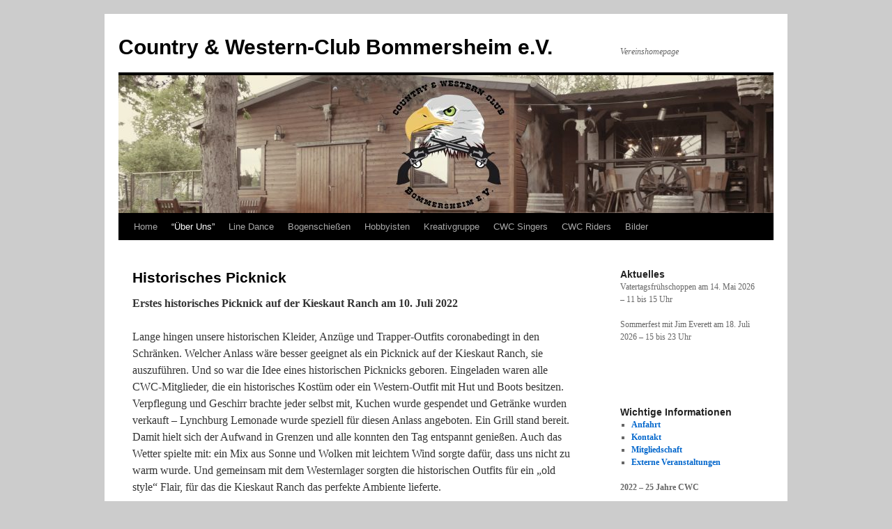

--- FILE ---
content_type: text/html; charset=UTF-8
request_url: https://www.cwc-bommersheim.de/historisches-picknick/
body_size: 12672
content:
<!DOCTYPE html>
<html lang="de-DE">
<head>
<meta charset="UTF-8" />
<title>
Historisches Picknick | Country &amp; Western-Club Bommersheim e.V.	</title>
<link rel="profile" href="http://gmpg.org/xfn/11" />
<link rel="stylesheet" type="text/css" media="all" href="https://www.cwc-bommersheim.de/wp-content/themes/cwcb/style.css" />
<link rel="pingback" href="https://www.cwc-bommersheim.de/xmlrpc.php">
<meta name='robots' content='max-image-preview:large' />
	<style>img:is([sizes="auto" i], [sizes^="auto," i]) { contain-intrinsic-size: 3000px 1500px }</style>
	<link rel="alternate" type="application/rss+xml" title="Country &amp; Western-Club Bommersheim e.V. &raquo; Feed" href="https://www.cwc-bommersheim.de/feed/" />
<link rel="alternate" type="application/rss+xml" title="Country &amp; Western-Club Bommersheim e.V. &raquo; Kommentar-Feed" href="https://www.cwc-bommersheim.de/comments/feed/" />
<script type="text/javascript">
/* <![CDATA[ */
window._wpemojiSettings = {"baseUrl":"https:\/\/s.w.org\/images\/core\/emoji\/16.0.1\/72x72\/","ext":".png","svgUrl":"https:\/\/s.w.org\/images\/core\/emoji\/16.0.1\/svg\/","svgExt":".svg","source":{"concatemoji":"https:\/\/www.cwc-bommersheim.de\/wp-includes\/js\/wp-emoji-release.min.js?ver=6.8.3"}};
/*! This file is auto-generated */
!function(s,n){var o,i,e;function c(e){try{var t={supportTests:e,timestamp:(new Date).valueOf()};sessionStorage.setItem(o,JSON.stringify(t))}catch(e){}}function p(e,t,n){e.clearRect(0,0,e.canvas.width,e.canvas.height),e.fillText(t,0,0);var t=new Uint32Array(e.getImageData(0,0,e.canvas.width,e.canvas.height).data),a=(e.clearRect(0,0,e.canvas.width,e.canvas.height),e.fillText(n,0,0),new Uint32Array(e.getImageData(0,0,e.canvas.width,e.canvas.height).data));return t.every(function(e,t){return e===a[t]})}function u(e,t){e.clearRect(0,0,e.canvas.width,e.canvas.height),e.fillText(t,0,0);for(var n=e.getImageData(16,16,1,1),a=0;a<n.data.length;a++)if(0!==n.data[a])return!1;return!0}function f(e,t,n,a){switch(t){case"flag":return n(e,"\ud83c\udff3\ufe0f\u200d\u26a7\ufe0f","\ud83c\udff3\ufe0f\u200b\u26a7\ufe0f")?!1:!n(e,"\ud83c\udde8\ud83c\uddf6","\ud83c\udde8\u200b\ud83c\uddf6")&&!n(e,"\ud83c\udff4\udb40\udc67\udb40\udc62\udb40\udc65\udb40\udc6e\udb40\udc67\udb40\udc7f","\ud83c\udff4\u200b\udb40\udc67\u200b\udb40\udc62\u200b\udb40\udc65\u200b\udb40\udc6e\u200b\udb40\udc67\u200b\udb40\udc7f");case"emoji":return!a(e,"\ud83e\udedf")}return!1}function g(e,t,n,a){var r="undefined"!=typeof WorkerGlobalScope&&self instanceof WorkerGlobalScope?new OffscreenCanvas(300,150):s.createElement("canvas"),o=r.getContext("2d",{willReadFrequently:!0}),i=(o.textBaseline="top",o.font="600 32px Arial",{});return e.forEach(function(e){i[e]=t(o,e,n,a)}),i}function t(e){var t=s.createElement("script");t.src=e,t.defer=!0,s.head.appendChild(t)}"undefined"!=typeof Promise&&(o="wpEmojiSettingsSupports",i=["flag","emoji"],n.supports={everything:!0,everythingExceptFlag:!0},e=new Promise(function(e){s.addEventListener("DOMContentLoaded",e,{once:!0})}),new Promise(function(t){var n=function(){try{var e=JSON.parse(sessionStorage.getItem(o));if("object"==typeof e&&"number"==typeof e.timestamp&&(new Date).valueOf()<e.timestamp+604800&&"object"==typeof e.supportTests)return e.supportTests}catch(e){}return null}();if(!n){if("undefined"!=typeof Worker&&"undefined"!=typeof OffscreenCanvas&&"undefined"!=typeof URL&&URL.createObjectURL&&"undefined"!=typeof Blob)try{var e="postMessage("+g.toString()+"("+[JSON.stringify(i),f.toString(),p.toString(),u.toString()].join(",")+"));",a=new Blob([e],{type:"text/javascript"}),r=new Worker(URL.createObjectURL(a),{name:"wpTestEmojiSupports"});return void(r.onmessage=function(e){c(n=e.data),r.terminate(),t(n)})}catch(e){}c(n=g(i,f,p,u))}t(n)}).then(function(e){for(var t in e)n.supports[t]=e[t],n.supports.everything=n.supports.everything&&n.supports[t],"flag"!==t&&(n.supports.everythingExceptFlag=n.supports.everythingExceptFlag&&n.supports[t]);n.supports.everythingExceptFlag=n.supports.everythingExceptFlag&&!n.supports.flag,n.DOMReady=!1,n.readyCallback=function(){n.DOMReady=!0}}).then(function(){return e}).then(function(){var e;n.supports.everything||(n.readyCallback(),(e=n.source||{}).concatemoji?t(e.concatemoji):e.wpemoji&&e.twemoji&&(t(e.twemoji),t(e.wpemoji)))}))}((window,document),window._wpemojiSettings);
/* ]]> */
</script>
<style id='wp-emoji-styles-inline-css' type='text/css'>

	img.wp-smiley, img.emoji {
		display: inline !important;
		border: none !important;
		box-shadow: none !important;
		height: 1em !important;
		width: 1em !important;
		margin: 0 0.07em !important;
		vertical-align: -0.1em !important;
		background: none !important;
		padding: 0 !important;
	}
</style>
<link rel='stylesheet' id='wp-block-library-css' href='https://www.cwc-bommersheim.de/wp-includes/css/dist/block-library/style.min.css?ver=6.8.3' type='text/css' media='all' />
<style id='wp-block-library-theme-inline-css' type='text/css'>
.wp-block-audio :where(figcaption){color:#555;font-size:13px;text-align:center}.is-dark-theme .wp-block-audio :where(figcaption){color:#ffffffa6}.wp-block-audio{margin:0 0 1em}.wp-block-code{border:1px solid #ccc;border-radius:4px;font-family:Menlo,Consolas,monaco,monospace;padding:.8em 1em}.wp-block-embed :where(figcaption){color:#555;font-size:13px;text-align:center}.is-dark-theme .wp-block-embed :where(figcaption){color:#ffffffa6}.wp-block-embed{margin:0 0 1em}.blocks-gallery-caption{color:#555;font-size:13px;text-align:center}.is-dark-theme .blocks-gallery-caption{color:#ffffffa6}:root :where(.wp-block-image figcaption){color:#555;font-size:13px;text-align:center}.is-dark-theme :root :where(.wp-block-image figcaption){color:#ffffffa6}.wp-block-image{margin:0 0 1em}.wp-block-pullquote{border-bottom:4px solid;border-top:4px solid;color:currentColor;margin-bottom:1.75em}.wp-block-pullquote cite,.wp-block-pullquote footer,.wp-block-pullquote__citation{color:currentColor;font-size:.8125em;font-style:normal;text-transform:uppercase}.wp-block-quote{border-left:.25em solid;margin:0 0 1.75em;padding-left:1em}.wp-block-quote cite,.wp-block-quote footer{color:currentColor;font-size:.8125em;font-style:normal;position:relative}.wp-block-quote:where(.has-text-align-right){border-left:none;border-right:.25em solid;padding-left:0;padding-right:1em}.wp-block-quote:where(.has-text-align-center){border:none;padding-left:0}.wp-block-quote.is-large,.wp-block-quote.is-style-large,.wp-block-quote:where(.is-style-plain){border:none}.wp-block-search .wp-block-search__label{font-weight:700}.wp-block-search__button{border:1px solid #ccc;padding:.375em .625em}:where(.wp-block-group.has-background){padding:1.25em 2.375em}.wp-block-separator.has-css-opacity{opacity:.4}.wp-block-separator{border:none;border-bottom:2px solid;margin-left:auto;margin-right:auto}.wp-block-separator.has-alpha-channel-opacity{opacity:1}.wp-block-separator:not(.is-style-wide):not(.is-style-dots){width:100px}.wp-block-separator.has-background:not(.is-style-dots){border-bottom:none;height:1px}.wp-block-separator.has-background:not(.is-style-wide):not(.is-style-dots){height:2px}.wp-block-table{margin:0 0 1em}.wp-block-table td,.wp-block-table th{word-break:normal}.wp-block-table :where(figcaption){color:#555;font-size:13px;text-align:center}.is-dark-theme .wp-block-table :where(figcaption){color:#ffffffa6}.wp-block-video :where(figcaption){color:#555;font-size:13px;text-align:center}.is-dark-theme .wp-block-video :where(figcaption){color:#ffffffa6}.wp-block-video{margin:0 0 1em}:root :where(.wp-block-template-part.has-background){margin-bottom:0;margin-top:0;padding:1.25em 2.375em}
</style>
<style id='classic-theme-styles-inline-css' type='text/css'>
/*! This file is auto-generated */
.wp-block-button__link{color:#fff;background-color:#32373c;border-radius:9999px;box-shadow:none;text-decoration:none;padding:calc(.667em + 2px) calc(1.333em + 2px);font-size:1.125em}.wp-block-file__button{background:#32373c;color:#fff;text-decoration:none}
</style>
<style id='global-styles-inline-css' type='text/css'>
:root{--wp--preset--aspect-ratio--square: 1;--wp--preset--aspect-ratio--4-3: 4/3;--wp--preset--aspect-ratio--3-4: 3/4;--wp--preset--aspect-ratio--3-2: 3/2;--wp--preset--aspect-ratio--2-3: 2/3;--wp--preset--aspect-ratio--16-9: 16/9;--wp--preset--aspect-ratio--9-16: 9/16;--wp--preset--color--black: #000;--wp--preset--color--cyan-bluish-gray: #abb8c3;--wp--preset--color--white: #fff;--wp--preset--color--pale-pink: #f78da7;--wp--preset--color--vivid-red: #cf2e2e;--wp--preset--color--luminous-vivid-orange: #ff6900;--wp--preset--color--luminous-vivid-amber: #fcb900;--wp--preset--color--light-green-cyan: #7bdcb5;--wp--preset--color--vivid-green-cyan: #00d084;--wp--preset--color--pale-cyan-blue: #8ed1fc;--wp--preset--color--vivid-cyan-blue: #0693e3;--wp--preset--color--vivid-purple: #9b51e0;--wp--preset--color--blue: #0066cc;--wp--preset--color--medium-gray: #666;--wp--preset--color--light-gray: #f1f1f1;--wp--preset--gradient--vivid-cyan-blue-to-vivid-purple: linear-gradient(135deg,rgba(6,147,227,1) 0%,rgb(155,81,224) 100%);--wp--preset--gradient--light-green-cyan-to-vivid-green-cyan: linear-gradient(135deg,rgb(122,220,180) 0%,rgb(0,208,130) 100%);--wp--preset--gradient--luminous-vivid-amber-to-luminous-vivid-orange: linear-gradient(135deg,rgba(252,185,0,1) 0%,rgba(255,105,0,1) 100%);--wp--preset--gradient--luminous-vivid-orange-to-vivid-red: linear-gradient(135deg,rgba(255,105,0,1) 0%,rgb(207,46,46) 100%);--wp--preset--gradient--very-light-gray-to-cyan-bluish-gray: linear-gradient(135deg,rgb(238,238,238) 0%,rgb(169,184,195) 100%);--wp--preset--gradient--cool-to-warm-spectrum: linear-gradient(135deg,rgb(74,234,220) 0%,rgb(151,120,209) 20%,rgb(207,42,186) 40%,rgb(238,44,130) 60%,rgb(251,105,98) 80%,rgb(254,248,76) 100%);--wp--preset--gradient--blush-light-purple: linear-gradient(135deg,rgb(255,206,236) 0%,rgb(152,150,240) 100%);--wp--preset--gradient--blush-bordeaux: linear-gradient(135deg,rgb(254,205,165) 0%,rgb(254,45,45) 50%,rgb(107,0,62) 100%);--wp--preset--gradient--luminous-dusk: linear-gradient(135deg,rgb(255,203,112) 0%,rgb(199,81,192) 50%,rgb(65,88,208) 100%);--wp--preset--gradient--pale-ocean: linear-gradient(135deg,rgb(255,245,203) 0%,rgb(182,227,212) 50%,rgb(51,167,181) 100%);--wp--preset--gradient--electric-grass: linear-gradient(135deg,rgb(202,248,128) 0%,rgb(113,206,126) 100%);--wp--preset--gradient--midnight: linear-gradient(135deg,rgb(2,3,129) 0%,rgb(40,116,252) 100%);--wp--preset--font-size--small: 13px;--wp--preset--font-size--medium: 20px;--wp--preset--font-size--large: 36px;--wp--preset--font-size--x-large: 42px;--wp--preset--spacing--20: 0.44rem;--wp--preset--spacing--30: 0.67rem;--wp--preset--spacing--40: 1rem;--wp--preset--spacing--50: 1.5rem;--wp--preset--spacing--60: 2.25rem;--wp--preset--spacing--70: 3.38rem;--wp--preset--spacing--80: 5.06rem;--wp--preset--shadow--natural: 6px 6px 9px rgba(0, 0, 0, 0.2);--wp--preset--shadow--deep: 12px 12px 50px rgba(0, 0, 0, 0.4);--wp--preset--shadow--sharp: 6px 6px 0px rgba(0, 0, 0, 0.2);--wp--preset--shadow--outlined: 6px 6px 0px -3px rgba(255, 255, 255, 1), 6px 6px rgba(0, 0, 0, 1);--wp--preset--shadow--crisp: 6px 6px 0px rgba(0, 0, 0, 1);}:where(.is-layout-flex){gap: 0.5em;}:where(.is-layout-grid){gap: 0.5em;}body .is-layout-flex{display: flex;}.is-layout-flex{flex-wrap: wrap;align-items: center;}.is-layout-flex > :is(*, div){margin: 0;}body .is-layout-grid{display: grid;}.is-layout-grid > :is(*, div){margin: 0;}:where(.wp-block-columns.is-layout-flex){gap: 2em;}:where(.wp-block-columns.is-layout-grid){gap: 2em;}:where(.wp-block-post-template.is-layout-flex){gap: 1.25em;}:where(.wp-block-post-template.is-layout-grid){gap: 1.25em;}.has-black-color{color: var(--wp--preset--color--black) !important;}.has-cyan-bluish-gray-color{color: var(--wp--preset--color--cyan-bluish-gray) !important;}.has-white-color{color: var(--wp--preset--color--white) !important;}.has-pale-pink-color{color: var(--wp--preset--color--pale-pink) !important;}.has-vivid-red-color{color: var(--wp--preset--color--vivid-red) !important;}.has-luminous-vivid-orange-color{color: var(--wp--preset--color--luminous-vivid-orange) !important;}.has-luminous-vivid-amber-color{color: var(--wp--preset--color--luminous-vivid-amber) !important;}.has-light-green-cyan-color{color: var(--wp--preset--color--light-green-cyan) !important;}.has-vivid-green-cyan-color{color: var(--wp--preset--color--vivid-green-cyan) !important;}.has-pale-cyan-blue-color{color: var(--wp--preset--color--pale-cyan-blue) !important;}.has-vivid-cyan-blue-color{color: var(--wp--preset--color--vivid-cyan-blue) !important;}.has-vivid-purple-color{color: var(--wp--preset--color--vivid-purple) !important;}.has-black-background-color{background-color: var(--wp--preset--color--black) !important;}.has-cyan-bluish-gray-background-color{background-color: var(--wp--preset--color--cyan-bluish-gray) !important;}.has-white-background-color{background-color: var(--wp--preset--color--white) !important;}.has-pale-pink-background-color{background-color: var(--wp--preset--color--pale-pink) !important;}.has-vivid-red-background-color{background-color: var(--wp--preset--color--vivid-red) !important;}.has-luminous-vivid-orange-background-color{background-color: var(--wp--preset--color--luminous-vivid-orange) !important;}.has-luminous-vivid-amber-background-color{background-color: var(--wp--preset--color--luminous-vivid-amber) !important;}.has-light-green-cyan-background-color{background-color: var(--wp--preset--color--light-green-cyan) !important;}.has-vivid-green-cyan-background-color{background-color: var(--wp--preset--color--vivid-green-cyan) !important;}.has-pale-cyan-blue-background-color{background-color: var(--wp--preset--color--pale-cyan-blue) !important;}.has-vivid-cyan-blue-background-color{background-color: var(--wp--preset--color--vivid-cyan-blue) !important;}.has-vivid-purple-background-color{background-color: var(--wp--preset--color--vivid-purple) !important;}.has-black-border-color{border-color: var(--wp--preset--color--black) !important;}.has-cyan-bluish-gray-border-color{border-color: var(--wp--preset--color--cyan-bluish-gray) !important;}.has-white-border-color{border-color: var(--wp--preset--color--white) !important;}.has-pale-pink-border-color{border-color: var(--wp--preset--color--pale-pink) !important;}.has-vivid-red-border-color{border-color: var(--wp--preset--color--vivid-red) !important;}.has-luminous-vivid-orange-border-color{border-color: var(--wp--preset--color--luminous-vivid-orange) !important;}.has-luminous-vivid-amber-border-color{border-color: var(--wp--preset--color--luminous-vivid-amber) !important;}.has-light-green-cyan-border-color{border-color: var(--wp--preset--color--light-green-cyan) !important;}.has-vivid-green-cyan-border-color{border-color: var(--wp--preset--color--vivid-green-cyan) !important;}.has-pale-cyan-blue-border-color{border-color: var(--wp--preset--color--pale-cyan-blue) !important;}.has-vivid-cyan-blue-border-color{border-color: var(--wp--preset--color--vivid-cyan-blue) !important;}.has-vivid-purple-border-color{border-color: var(--wp--preset--color--vivid-purple) !important;}.has-vivid-cyan-blue-to-vivid-purple-gradient-background{background: var(--wp--preset--gradient--vivid-cyan-blue-to-vivid-purple) !important;}.has-light-green-cyan-to-vivid-green-cyan-gradient-background{background: var(--wp--preset--gradient--light-green-cyan-to-vivid-green-cyan) !important;}.has-luminous-vivid-amber-to-luminous-vivid-orange-gradient-background{background: var(--wp--preset--gradient--luminous-vivid-amber-to-luminous-vivid-orange) !important;}.has-luminous-vivid-orange-to-vivid-red-gradient-background{background: var(--wp--preset--gradient--luminous-vivid-orange-to-vivid-red) !important;}.has-very-light-gray-to-cyan-bluish-gray-gradient-background{background: var(--wp--preset--gradient--very-light-gray-to-cyan-bluish-gray) !important;}.has-cool-to-warm-spectrum-gradient-background{background: var(--wp--preset--gradient--cool-to-warm-spectrum) !important;}.has-blush-light-purple-gradient-background{background: var(--wp--preset--gradient--blush-light-purple) !important;}.has-blush-bordeaux-gradient-background{background: var(--wp--preset--gradient--blush-bordeaux) !important;}.has-luminous-dusk-gradient-background{background: var(--wp--preset--gradient--luminous-dusk) !important;}.has-pale-ocean-gradient-background{background: var(--wp--preset--gradient--pale-ocean) !important;}.has-electric-grass-gradient-background{background: var(--wp--preset--gradient--electric-grass) !important;}.has-midnight-gradient-background{background: var(--wp--preset--gradient--midnight) !important;}.has-small-font-size{font-size: var(--wp--preset--font-size--small) !important;}.has-medium-font-size{font-size: var(--wp--preset--font-size--medium) !important;}.has-large-font-size{font-size: var(--wp--preset--font-size--large) !important;}.has-x-large-font-size{font-size: var(--wp--preset--font-size--x-large) !important;}
:where(.wp-block-post-template.is-layout-flex){gap: 1.25em;}:where(.wp-block-post-template.is-layout-grid){gap: 1.25em;}
:where(.wp-block-columns.is-layout-flex){gap: 2em;}:where(.wp-block-columns.is-layout-grid){gap: 2em;}
:root :where(.wp-block-pullquote){font-size: 1.5em;line-height: 1.6;}
</style>
<link rel='stylesheet' id='twentyten-block-style-css' href='https://www.cwc-bommersheim.de/wp-content/themes/twentyten/blocks.css?ver=20181018' type='text/css' media='all' />
<script type="text/javascript" src="http://www.cwc-bommersheim.de/wp-content/plugins/donottrack/donottrack-min.js?ver=6.8.3" id="donottrack-js"></script>
<script type="text/javascript" src="https://www.cwc-bommersheim.de/wp-includes/js/jquery/jquery.js?ver=3.7.1" id="jquery-core-js"></script>
<script type="text/javascript" src="https://www.cwc-bommersheim.de/wp-includes/js/jquery/jquery-migrate.min.js?ver=3.4.1" id="jquery-migrate-js"></script>
<link rel="https://api.w.org/" href="https://www.cwc-bommersheim.de/wp-json/" /><link rel="alternate" title="JSON" type="application/json" href="https://www.cwc-bommersheim.de/wp-json/wp/v2/pages/18650" /><link rel="EditURI" type="application/rsd+xml" title="RSD" href="https://www.cwc-bommersheim.de/xmlrpc.php?rsd" />
<meta name="generator" content="WordPress 6.8.3" />
<link rel="canonical" href="https://www.cwc-bommersheim.de/historisches-picknick/" />
<link rel='shortlink' href='https://www.cwc-bommersheim.de/?p=18650' />
<link rel="alternate" title="oEmbed (JSON)" type="application/json+oembed" href="https://www.cwc-bommersheim.de/wp-json/oembed/1.0/embed?url=https%3A%2F%2Fwww.cwc-bommersheim.de%2Fhistorisches-picknick%2F" />
<link rel="alternate" title="oEmbed (XML)" type="text/xml+oembed" href="https://www.cwc-bommersheim.de/wp-json/oembed/1.0/embed?url=https%3A%2F%2Fwww.cwc-bommersheim.de%2Fhistorisches-picknick%2F&#038;format=xml" />
<!-- <meta name="NextGEN" version="3.0.13" /> -->
<style type="text/css" id="custom-background-css">
body.custom-background { background-color: #cccccc; }
</style>
	<style id='core-block-supports-inline-css' type='text/css'>
.wp-block-gallery.wp-block-gallery-1{--wp--style--unstable-gallery-gap:var( --wp--style--gallery-gap-default, var( --gallery-block--gutter-size, var( --wp--style--block-gap, 0.5em ) ) );gap:var( --wp--style--gallery-gap-default, var( --gallery-block--gutter-size, var( --wp--style--block-gap, 0.5em ) ) );}
</style>
</head>

<body class="wp-singular page-template-default page page-id-18650 custom-background wp-theme-twentyten wp-child-theme-cwcb">
<div id="wrapper" class="hfeed">
	<div id="header">
		<div id="masthead">
			<div id="branding" role="banner">
								<div id="site-title">
					<span>
						<a href="https://www.cwc-bommersheim.de/" title="Country &amp; Western-Club Bommersheim e.V." rel="home">Country &amp; Western-Club Bommersheim e.V.</a>
					</span>
				</div>
				<div id="site-description">Vereinshomepage</div>

										<img src="https://www.cwc-bommersheim.de/files/2021/06/cropped-cropped-Kieskautranch-fuer-Webseite-1.jpg" width="940" height="198" alt="" />
								</div><!-- #branding -->

			<div id="access" role="navigation">
								<div class="skip-link screen-reader-text"><a href="#content" title="Skip to content">Skip to content</a></div>
								<div class="menu-header"><ul id="menu-cwcb-menue" class="menu"><li id="menu-item-309" class="menu-item menu-item-type-custom menu-item-object-custom menu-item-home menu-item-309"><a href="http://www.cwc-bommersheim.de/">Home</a></li>
<li id="menu-item-20807" class="menu-item menu-item-type-custom menu-item-object-custom current-menu-ancestor menu-item-has-children menu-item-20807"><a>&#8220;Über Uns&#8221;</a>
<ul class="sub-menu">
	<li id="menu-item-168" class="menu-item menu-item-type-post_type menu-item-object-page menu-item-168"><a href="https://www.cwc-bommersheim.de/vorstand/">Vorstand</a></li>
	<li id="menu-item-20074" class="menu-item menu-item-type-post_type menu-item-object-page menu-item-20074"><a href="https://www.cwc-bommersheim.de/externe-veranstaltungen/">Externe Veranstaltungen</a></li>
	<li id="menu-item-20812" class="menu-item menu-item-type-custom menu-item-object-custom menu-item-has-children menu-item-20812"><a>Satzung/Mitgliedschaft/Kontakt</a>
	<ul class="sub-menu">
		<li id="menu-item-18693" class="menu-item menu-item-type-post_type menu-item-object-page menu-item-18693"><a href="https://www.cwc-bommersheim.de/satzung-des-country-western-club-bommersheim-e-v/">Satzung des CWC</a></li>
		<li id="menu-item-18691" class="menu-item menu-item-type-post_type menu-item-object-page menu-item-18691"><a href="https://www.cwc-bommersheim.de/mitgliedschaft/">Mitgliedschaft</a></li>
		<li id="menu-item-18692" class="menu-item menu-item-type-post_type menu-item-object-page menu-item-18692"><a href="https://www.cwc-bommersheim.de/kontakt/">Kontakt</a></li>
	</ul>
</li>
	<li id="menu-item-18688" class="menu-item menu-item-type-post_type menu-item-object-page menu-item-18688"><a href="https://www.cwc-bommersheim.de/cwc-25-jubilaeum-who-is-who/">CWC 25. Jubiläum “Who is Who”</a></li>
	<li id="menu-item-18687" class="menu-item menu-item-type-post_type menu-item-object-page menu-item-18687"><a href="https://www.cwc-bommersheim.de/chronik-cwc/">Chronik CWC</a></li>
	<li id="menu-item-18684" class="menu-item menu-item-type-post_type menu-item-object-page current-menu-ancestor current-menu-parent current_page_parent current_page_ancestor menu-item-has-children menu-item-18684"><a href="https://www.cwc-bommersheim.de/25-jubilaeum-des-country-western-club-bommersheim-e-v/">25. Jubiläum des CWC</a>
	<ul class="sub-menu">
		<li id="menu-item-18686" class="menu-item menu-item-type-post_type menu-item-object-page menu-item-18686"><a href="https://www.cwc-bommersheim.de/festkommers-zum-25-jubilaeums-in-2022/">Festkommers</a></li>
		<li id="menu-item-18685" class="menu-item menu-item-type-post_type menu-item-object-page current-menu-item page_item page-item-18650 current_page_item menu-item-18685"><a href="https://www.cwc-bommersheim.de/historisches-picknick/" aria-current="page">Historisches Picknick</a></li>
		<li id="menu-item-18689" class="menu-item menu-item-type-post_type menu-item-object-page menu-item-18689"><a href="https://www.cwc-bommersheim.de/cwc-25-jubilaeumszeitung/">CWC 25. Jubiläumszeitung</a></li>
		<li id="menu-item-18690" class="menu-item menu-item-type-post_type menu-item-object-page menu-item-18690"><a href="https://www.cwc-bommersheim.de/totempfahl/">TOTEMPFAHL</a></li>
	</ul>
</li>
</ul>
</li>
<li id="menu-item-12857" class="menu-item menu-item-type-custom menu-item-object-custom menu-item-has-children menu-item-12857"><a>Line Dance</a>
<ul class="sub-menu">
	<li id="menu-item-172" class="menu-item menu-item-type-post_type menu-item-object-page menu-item-172"><a href="https://www.cwc-bommersheim.de/tanzkurs/">Aktuelles</a></li>
	<li id="menu-item-16337" class="menu-item menu-item-type-post_type menu-item-object-page menu-item-16337"><a href="https://www.cwc-bommersheim.de/tanzkurs-informationen/">Informationen</a></li>
	<li id="menu-item-16375" class="menu-item menu-item-type-post_type menu-item-object-page menu-item-16375"><a href="https://www.cwc-bommersheim.de/tanzkurs/montag-18-19-15-uhr-fortgeschrittene-1/">Montag 1</a></li>
	<li id="menu-item-16376" class="menu-item menu-item-type-post_type menu-item-object-page menu-item-16376"><a href="https://www.cwc-bommersheim.de/tanzkurs/montag-19-30-21-30-uhr-fortgeschrittene-2/">Montag 2</a></li>
	<li id="menu-item-19936" class="menu-item menu-item-type-post_type menu-item-object-page menu-item-19936"><a href="https://www.cwc-bommersheim.de/dienstag-couple-kurs/">Dienstag – Couple Kurs</a></li>
	<li id="menu-item-17705" class="menu-item menu-item-type-post_type menu-item-object-page menu-item-17705"><a href="https://www.cwc-bommersheim.de/dienstag-1/">Dienstag – &#8220;Betreutes Tanzen&#8221;</a></li>
	<li id="menu-item-18078" class="menu-item menu-item-type-post_type menu-item-object-page menu-item-18078"><a href="https://www.cwc-bommersheim.de/die-cwc-uhus/">Dienstag – CWC UHUs</a></li>
	<li id="menu-item-16378" class="menu-item menu-item-type-post_type menu-item-object-page menu-item-16378"><a href="https://www.cwc-bommersheim.de/donnerstag-18-30-19-45-uhr-fortgeschrittene-1/">Donnerstag 1</a></li>
	<li id="menu-item-16377" class="menu-item menu-item-type-post_type menu-item-object-page menu-item-16377"><a href="https://www.cwc-bommersheim.de/donnerstag-19-30-21-30-uhr-fortgeschrittene-2/">Donnerstag 2</a></li>
	<li id="menu-item-16508" class="menu-item menu-item-type-post_type menu-item-object-page menu-item-16508"><a href="https://www.cwc-bommersheim.de/0-999-taenze/">Gelernte Tänze 1 – B</a></li>
	<li id="menu-item-16507" class="menu-item menu-item-type-post_type menu-item-object-page menu-item-16507"><a href="https://www.cwc-bommersheim.de/a-c-taenze/">Gelernte Tänze C – D</a></li>
	<li id="menu-item-16506" class="menu-item menu-item-type-post_type menu-item-object-page menu-item-16506"><a href="https://www.cwc-bommersheim.de/gelernte-taenze-e-j/">Gelernte Tänze E – J</a></li>
	<li id="menu-item-16505" class="menu-item menu-item-type-post_type menu-item-object-page menu-item-16505"><a href="https://www.cwc-bommersheim.de/gelernte-taenze-e-j-2/">Gelernte Tänze K – Q</a></li>
	<li id="menu-item-16509" class="menu-item menu-item-type-post_type menu-item-object-page menu-item-16509"><a href="https://www.cwc-bommersheim.de/gelernte-taenze-von-a-z/">Gelernte Tänze R – T</a></li>
	<li id="menu-item-16504" class="menu-item menu-item-type-post_type menu-item-object-page menu-item-16504"><a href="https://www.cwc-bommersheim.de/gelernte-taenze-u-z/">Gelernte Tänze U – Z</a></li>
</ul>
</li>
<li id="menu-item-20788" class="menu-item menu-item-type-custom menu-item-object-custom menu-item-has-children menu-item-20788"><a>Bogenschießen</a>
<ul class="sub-menu">
	<li id="menu-item-20097" class="menu-item menu-item-type-post_type menu-item-object-page menu-item-20097"><a href="https://www.cwc-bommersheim.de/aktuelles/">&#8220;Über Uns&#8221;</a></li>
	<li id="menu-item-21023" class="menu-item menu-item-type-post_type menu-item-object-page menu-item-21023"><a href="https://www.cwc-bommersheim.de/bogenschiessen-2024/">Bogenschießen 2024</a></li>
	<li id="menu-item-20096" class="menu-item menu-item-type-post_type menu-item-object-page menu-item-20096"><a href="https://www.cwc-bommersheim.de/bogenschiessen-2023/">Bogenschießen 2023</a></li>
	<li id="menu-item-20098" class="menu-item menu-item-type-post_type menu-item-object-page menu-item-20098"><a href="https://www.cwc-bommersheim.de/bogenschiessen-2022/">Bogenschießen 2022</a></li>
	<li id="menu-item-20099" class="menu-item menu-item-type-post_type menu-item-object-page menu-item-20099"><a href="https://www.cwc-bommersheim.de/bogenschiessen-2021/">Bogenschießen 2021</a></li>
	<li id="menu-item-20100" class="menu-item menu-item-type-post_type menu-item-object-page menu-item-20100"><a href="https://www.cwc-bommersheim.de/schuetzenkoenigin-und-schuetzenkoenig-2009-2019/">Schützenköniginnen und Schützenkönige</a></li>
	<li id="menu-item-20802" class="menu-item menu-item-type-post_type menu-item-object-page menu-item-20802"><a href="https://www.cwc-bommersheim.de/schuetzen-koeniginnen-und-koenige-nach-jahren/">Schützenköniginnen und Könige (Tabellarisch)</a></li>
</ul>
</li>
<li id="menu-item-17415" class="menu-item menu-item-type-post_type menu-item-object-page menu-item-17415"><a href="https://www.cwc-bommersheim.de/hobbyisten/">Hobbyisten</a></li>
<li id="menu-item-16283" class="menu-item menu-item-type-post_type menu-item-object-page menu-item-16283"><a href="https://www.cwc-bommersheim.de/kreativgruppe/">Kreativgruppe</a></li>
<li id="menu-item-18072" class="menu-item menu-item-type-post_type menu-item-object-page menu-item-18072"><a href="https://www.cwc-bommersheim.de/cwc-line-dance-singers/">CWC Singers</a></li>
<li id="menu-item-20816" class="menu-item menu-item-type-custom menu-item-object-custom menu-item-has-children menu-item-20816"><a>CWC Riders</a>
<ul class="sub-menu">
	<li id="menu-item-20815" class="menu-item menu-item-type-post_type menu-item-object-page menu-item-20815"><a href="https://www.cwc-bommersheim.de/cwc-riders-ueber-uns/">CWC Riders “Über Uns”</a></li>
	<li id="menu-item-18839" class="menu-item menu-item-type-post_type menu-item-object-page menu-item-18839"><a href="https://www.cwc-bommersheim.de/aktivitaeten-und-aktuelles/">CWC Riders Aktuelles</a></li>
	<li id="menu-item-20517" class="menu-item menu-item-type-post_type menu-item-object-page menu-item-has-children menu-item-20517"><a href="https://www.cwc-bommersheim.de/cwc-riders-und-2024/">CWC Riders 2024</a>
	<ul class="sub-menu">
		<li id="menu-item-20518" class="menu-item menu-item-type-post_type menu-item-object-page menu-item-20518"><a href="https://www.cwc-bommersheim.de/stammtisch-2024/">1. Stammtisch am 23.02.2024</a></li>
		<li id="menu-item-20825" class="menu-item menu-item-type-post_type menu-item-object-post menu-item-20825"><a href="https://www.cwc-bommersheim.de/2024/03/on-the-road-again-saisoneroeffnung-bei-den-riders-am-17-maerz-2024/">On the road again – Saisoneröffnung bei den Riders am 17. März 2024</a></li>
		<li id="menu-item-21140" class="menu-item menu-item-type-post_type menu-item-object-page menu-item-21140"><a href="https://www.cwc-bommersheim.de/cwc-riders-restaurieren-unsere-historische-kutsche/">CWC Riders restaurieren unsere historische Kutsche</a></li>
	</ul>
</li>
	<li id="menu-item-20507" class="menu-item menu-item-type-post_type menu-item-object-page menu-item-20507"><a href="https://www.cwc-bommersheim.de/cwc-riders-und-2023/">CWC Riders 2023</a></li>
	<li id="menu-item-19989" class="menu-item menu-item-type-post_type menu-item-object-page menu-item-19989"><a href="https://www.cwc-bommersheim.de/cwc-riders-2022/">CWC Riders 2022</a></li>
	<li id="menu-item-18806" class="menu-item menu-item-type-post_type menu-item-object-page menu-item-18806"><a href="https://www.cwc-bommersheim.de/grundsaetzliches-und-wichtiges/">CWC Riders Grundsätze und Wichtiges</a></li>
</ul>
</li>
<li id="menu-item-12850" class="menu-item menu-item-type-custom menu-item-object-custom menu-item-has-children menu-item-12850"><a>Bilder</a>
<ul class="sub-menu">
	<li id="menu-item-19687" class="menu-item menu-item-type-post_type menu-item-object-page menu-item-19687"><a href="https://www.cwc-bommersheim.de/bilder-2022/">Bilder aus 2022</a></li>
	<li id="menu-item-19686" class="menu-item menu-item-type-post_type menu-item-object-page menu-item-19686"><a href="https://www.cwc-bommersheim.de/bilder-2021/">Bilder aus 2021</a></li>
	<li id="menu-item-14660" class="menu-item menu-item-type-post_type menu-item-object-page menu-item-14660"><a href="https://www.cwc-bommersheim.de/bilder-aus-2019/">Bilder aus 2019</a></li>
	<li id="menu-item-12852" class="menu-item menu-item-type-post_type menu-item-object-page menu-item-12852"><a href="https://www.cwc-bommersheim.de/bilder-aus-2018/">Bilder aus 2018</a></li>
	<li id="menu-item-12853" class="menu-item menu-item-type-post_type menu-item-object-page menu-item-12853"><a href="https://www.cwc-bommersheim.de/bilder-aus-2017/">Bilder aus 2017</a></li>
	<li id="menu-item-12854" class="menu-item menu-item-type-post_type menu-item-object-page menu-item-12854"><a href="https://www.cwc-bommersheim.de/bilder-aus-2016/">Bilder aus 2016</a></li>
	<li id="menu-item-2125" class="menu-item menu-item-type-post_type menu-item-object-page menu-item-2125"><a href="https://www.cwc-bommersheim.de/bilder-aus-2015/">Bilder aus 2015</a></li>
	<li id="menu-item-1830" class="menu-item menu-item-type-post_type menu-item-object-page menu-item-1830"><a href="https://www.cwc-bommersheim.de/bilder-ais-2014/">Bilder aus 2014</a></li>
	<li id="menu-item-1735" class="menu-item menu-item-type-post_type menu-item-object-page menu-item-1735"><a href="https://www.cwc-bommersheim.de/bilder-aus-2013/">Bilder aus 2013</a></li>
	<li id="menu-item-1736" class="menu-item menu-item-type-post_type menu-item-object-page menu-item-1736"><a href="https://www.cwc-bommersheim.de/bilder-aus-2012/">Bilder aus 2012</a></li>
	<li id="menu-item-1737" class="menu-item menu-item-type-post_type menu-item-object-page menu-item-1737"><a href="https://www.cwc-bommersheim.de/bilder-aus-2011/">Bilder aus 2011</a></li>
	<li id="menu-item-1744" class="menu-item menu-item-type-post_type menu-item-object-page menu-item-1744"><a href="https://www.cwc-bommersheim.de/bilder-aus-2010/">Bilder aus 2010</a></li>
	<li id="menu-item-1743" class="menu-item menu-item-type-post_type menu-item-object-page menu-item-1743"><a href="https://www.cwc-bommersheim.de/bilder-aus-2009/">Bilder aus 2009</a></li>
	<li id="menu-item-1742" class="menu-item menu-item-type-post_type menu-item-object-page menu-item-1742"><a href="https://www.cwc-bommersheim.de/bilder-aus-2008/">Bilder aus 2008</a></li>
	<li id="menu-item-12851" class="menu-item menu-item-type-post_type menu-item-object-page menu-item-12851"><a href="https://www.cwc-bommersheim.de/bilder-aus-2007/">Bilder aus 2007</a></li>
	<li id="menu-item-1740" class="menu-item menu-item-type-post_type menu-item-object-page menu-item-1740"><a href="https://www.cwc-bommersheim.de/bilder-aus-2006/">Bilder aus 2006</a></li>
	<li id="menu-item-1739" class="menu-item menu-item-type-post_type menu-item-object-page menu-item-1739"><a href="https://www.cwc-bommersheim.de/bilder-aus-2005/">Bilder aus 2005</a></li>
	<li id="menu-item-1738" class="menu-item menu-item-type-post_type menu-item-object-page menu-item-1738"><a href="https://www.cwc-bommersheim.de/bilder-aus-2004/">Bilder aus 1998 bis 2004</a></li>
</ul>
</li>
</ul></div>			</div><!-- #access -->
		</div><!-- #masthead -->
	</div><!-- #header -->

	<div id="main">

		<div id="container">
			<div id="content" role="main">

			

				<div id="post-18650" class="post-18650 page type-page status-publish hentry">
											<h1 class="entry-title">Historisches Picknick</h1>
					
					<div class="entry-content">
						
<p><strong>Erstes historisches Picknick auf der Kieskaut Ranch am 10. Juli 2022</strong></p>



<p>Lange hingen unsere historischen Kleider, Anzüge und Trapper-Outfits coronabedingt in den Schränken. Welcher Anlass wäre besser geeignet als ein Picknick auf der Kieskaut Ranch, sie auszuführen. Und so war die Idee eines historischen Picknicks geboren. Eingeladen waren alle CWC-Mitglieder, die ein historisches Kostüm oder ein Western-Outfit mit Hut und Boots besitzen. Verpflegung und Geschirr brachte jeder selbst mit, Kuchen wurde gespendet und Getränke wurden verkauft – Lynchburg Lemonade wurde speziell für diesen Anlass angeboten. Ein Grill stand bereit. Damit hielt sich der Aufwand in Grenzen und alle konnten den Tag entspannt genießen. Auch das Wetter spielte mit: ein Mix aus Sonne und Wolken mit leichtem Wind sorgte dafür, dass uns nicht zu warm wurde. Und gemeinsam mit dem Westernlager sorgten die historischen Outfits für ein „old style“ Flair, für das die Kieskaut Ranch das perfekte Ambiente lieferte.</p>



<p>Die etwa 25 CWC-Mitglieder, die sich zu diesem Anlass einfanden, waren begeistert und sich schnell einig, dass dieser Premiere weitere Picknicks folgen sollen. Eine solch schöne und entspannte Atmosphäre soll sich wiederholen!</p>



<figure class="wp-block-gallery columns-3 is-cropped wp-block-gallery-1 is-layout-flex wp-block-gallery-is-layout-flex"><ul class="blocks-gallery-grid"><li class="blocks-gallery-item"><figure><a href="https://www.cwc-bommersheim.de/files/2022/08/IMG_7621_n.jpg"><img fetchpriority="high" decoding="async" width="1024" height="683" src="https://www.cwc-bommersheim.de/files/2022/08/IMG_7621_n-1024x683.jpg" alt="" data-id="18651" data-full-url="https://www.cwc-bommersheim.de/files/2022/08/IMG_7621_n.jpg" data-link="https://www.cwc-bommersheim.de/?attachment_id=18651" class="wp-image-18651" srcset="https://www.cwc-bommersheim.de/files/2022/08/IMG_7621_n-1024x683.jpg 1024w, https://www.cwc-bommersheim.de/files/2022/08/IMG_7621_n-300x200.jpg 300w, https://www.cwc-bommersheim.de/files/2022/08/IMG_7621_n-768x512.jpg 768w, https://www.cwc-bommersheim.de/files/2022/08/IMG_7621_n.jpg 1476w" sizes="(max-width: 1024px) 100vw, 1024px" /></a></figure></li><li class="blocks-gallery-item"><figure><a href="https://www.cwc-bommersheim.de/files/2022/08/IMG_7623_n.jpg"><img decoding="async" width="1024" height="683" src="https://www.cwc-bommersheim.de/files/2022/08/IMG_7623_n-1024x683.jpg" alt="" data-id="18652" data-full-url="https://www.cwc-bommersheim.de/files/2022/08/IMG_7623_n.jpg" data-link="https://www.cwc-bommersheim.de/?attachment_id=18652" class="wp-image-18652" srcset="https://www.cwc-bommersheim.de/files/2022/08/IMG_7623_n-1024x683.jpg 1024w, https://www.cwc-bommersheim.de/files/2022/08/IMG_7623_n-300x200.jpg 300w, https://www.cwc-bommersheim.de/files/2022/08/IMG_7623_n-768x512.jpg 768w, https://www.cwc-bommersheim.de/files/2022/08/IMG_7623_n.jpg 1476w" sizes="(max-width: 1024px) 100vw, 1024px" /></a></figure></li><li class="blocks-gallery-item"><figure><a href="https://www.cwc-bommersheim.de/files/2022/08/IMG_7625_n.jpg"><img decoding="async" width="1024" height="683" src="https://www.cwc-bommersheim.de/files/2022/08/IMG_7625_n-1024x683.jpg" alt="" data-id="18653" data-full-url="https://www.cwc-bommersheim.de/files/2022/08/IMG_7625_n.jpg" data-link="https://www.cwc-bommersheim.de/?attachment_id=18653" class="wp-image-18653" srcset="https://www.cwc-bommersheim.de/files/2022/08/IMG_7625_n-1024x683.jpg 1024w, https://www.cwc-bommersheim.de/files/2022/08/IMG_7625_n-300x200.jpg 300w, https://www.cwc-bommersheim.de/files/2022/08/IMG_7625_n-768x512.jpg 768w, https://www.cwc-bommersheim.de/files/2022/08/IMG_7625_n.jpg 1476w" sizes="(max-width: 1024px) 100vw, 1024px" /></a></figure></li><li class="blocks-gallery-item"><figure><a href="https://www.cwc-bommersheim.de/files/2022/08/IMG_7628_n.jpg"><img loading="lazy" decoding="async" width="1024" height="703" src="https://www.cwc-bommersheim.de/files/2022/08/IMG_7628_n-1024x703.jpg" alt="" data-id="18654" data-full-url="https://www.cwc-bommersheim.de/files/2022/08/IMG_7628_n.jpg" data-link="https://www.cwc-bommersheim.de/?attachment_id=18654" class="wp-image-18654" srcset="https://www.cwc-bommersheim.de/files/2022/08/IMG_7628_n-1024x703.jpg 1024w, https://www.cwc-bommersheim.de/files/2022/08/IMG_7628_n-300x206.jpg 300w, https://www.cwc-bommersheim.de/files/2022/08/IMG_7628_n-768x527.jpg 768w, https://www.cwc-bommersheim.de/files/2022/08/IMG_7628_n-1536x1054.jpg 1536w, https://www.cwc-bommersheim.de/files/2022/08/IMG_7628_n.jpg 1750w" sizes="auto, (max-width: 1024px) 100vw, 1024px" /></a></figure></li><li class="blocks-gallery-item"><figure><a href="https://www.cwc-bommersheim.de/files/2022/08/IMG_7632_n.jpg"><img loading="lazy" decoding="async" width="1024" height="682" src="https://www.cwc-bommersheim.de/files/2022/08/IMG_7632_n-1024x682.jpg" alt="" data-id="18655" data-full-url="https://www.cwc-bommersheim.de/files/2022/08/IMG_7632_n.jpg" data-link="https://www.cwc-bommersheim.de/?attachment_id=18655" class="wp-image-18655" srcset="https://www.cwc-bommersheim.de/files/2022/08/IMG_7632_n-1024x682.jpg 1024w, https://www.cwc-bommersheim.de/files/2022/08/IMG_7632_n-300x200.jpg 300w, https://www.cwc-bommersheim.de/files/2022/08/IMG_7632_n-768x512.jpg 768w, https://www.cwc-bommersheim.de/files/2022/08/IMG_7632_n-1536x1024.jpg 1536w, https://www.cwc-bommersheim.de/files/2022/08/IMG_7632_n.jpg 2000w" sizes="auto, (max-width: 1024px) 100vw, 1024px" /></a></figure></li><li class="blocks-gallery-item"><figure><a href="https://www.cwc-bommersheim.de/files/2022/08/IMG_7634_n.jpg"><img loading="lazy" decoding="async" width="1024" height="682" src="https://www.cwc-bommersheim.de/files/2022/08/IMG_7634_n-1024x682.jpg" alt="" data-id="18656" data-full-url="https://www.cwc-bommersheim.de/files/2022/08/IMG_7634_n.jpg" data-link="https://www.cwc-bommersheim.de/?attachment_id=18656" class="wp-image-18656" srcset="https://www.cwc-bommersheim.de/files/2022/08/IMG_7634_n-1024x682.jpg 1024w, https://www.cwc-bommersheim.de/files/2022/08/IMG_7634_n-300x200.jpg 300w, https://www.cwc-bommersheim.de/files/2022/08/IMG_7634_n-768x512.jpg 768w, https://www.cwc-bommersheim.de/files/2022/08/IMG_7634_n-1536x1024.jpg 1536w, https://www.cwc-bommersheim.de/files/2022/08/IMG_7634_n.jpg 2000w" sizes="auto, (max-width: 1024px) 100vw, 1024px" /></a></figure></li><li class="blocks-gallery-item"><figure><a href="https://www.cwc-bommersheim.de/files/2022/08/IMG_7637_n.jpg"><img loading="lazy" decoding="async" width="1024" height="726" src="https://www.cwc-bommersheim.de/files/2022/08/IMG_7637_n-1024x726.jpg" alt="" data-id="18657" data-full-url="https://www.cwc-bommersheim.de/files/2022/08/IMG_7637_n.jpg" data-link="https://www.cwc-bommersheim.de/?attachment_id=18657" class="wp-image-18657" srcset="https://www.cwc-bommersheim.de/files/2022/08/IMG_7637_n-1024x726.jpg 1024w, https://www.cwc-bommersheim.de/files/2022/08/IMG_7637_n-300x213.jpg 300w, https://www.cwc-bommersheim.de/files/2022/08/IMG_7637_n-768x545.jpg 768w, https://www.cwc-bommersheim.de/files/2022/08/IMG_7637_n-1536x1089.jpg 1536w, https://www.cwc-bommersheim.de/files/2022/08/IMG_7637_n.jpg 2000w" sizes="auto, (max-width: 1024px) 100vw, 1024px" /></a></figure></li><li class="blocks-gallery-item"><figure><a href="https://www.cwc-bommersheim.de/files/2022/08/IMG_7638_n.jpg"><img loading="lazy" decoding="async" width="1024" height="682" src="https://www.cwc-bommersheim.de/files/2022/08/IMG_7638_n-1024x682.jpg" alt="" data-id="18658" data-full-url="https://www.cwc-bommersheim.de/files/2022/08/IMG_7638_n.jpg" data-link="https://www.cwc-bommersheim.de/?attachment_id=18658" class="wp-image-18658" srcset="https://www.cwc-bommersheim.de/files/2022/08/IMG_7638_n-1024x682.jpg 1024w, https://www.cwc-bommersheim.de/files/2022/08/IMG_7638_n-300x200.jpg 300w, https://www.cwc-bommersheim.de/files/2022/08/IMG_7638_n-768x512.jpg 768w, https://www.cwc-bommersheim.de/files/2022/08/IMG_7638_n-1536x1024.jpg 1536w, https://www.cwc-bommersheim.de/files/2022/08/IMG_7638_n.jpg 2000w" sizes="auto, (max-width: 1024px) 100vw, 1024px" /></a></figure></li><li class="blocks-gallery-item"><figure><a href="https://www.cwc-bommersheim.de/files/2022/08/IMG_7643_n.jpg"><img loading="lazy" decoding="async" width="1024" height="711" src="https://www.cwc-bommersheim.de/files/2022/08/IMG_7643_n-1024x711.jpg" alt="" data-id="18659" data-full-url="https://www.cwc-bommersheim.de/files/2022/08/IMG_7643_n.jpg" data-link="https://www.cwc-bommersheim.de/?attachment_id=18659" class="wp-image-18659" srcset="https://www.cwc-bommersheim.de/files/2022/08/IMG_7643_n-1024x711.jpg 1024w, https://www.cwc-bommersheim.de/files/2022/08/IMG_7643_n-300x208.jpg 300w, https://www.cwc-bommersheim.de/files/2022/08/IMG_7643_n-768x533.jpg 768w, https://www.cwc-bommersheim.de/files/2022/08/IMG_7643_n-1536x1067.jpg 1536w, https://www.cwc-bommersheim.de/files/2022/08/IMG_7643_n.jpg 2000w" sizes="auto, (max-width: 1024px) 100vw, 1024px" /></a></figure></li><li class="blocks-gallery-item"><figure><a href="https://www.cwc-bommersheim.de/files/2022/08/IMG_7649_n.jpg"><img loading="lazy" decoding="async" width="1024" height="682" src="https://www.cwc-bommersheim.de/files/2022/08/IMG_7649_n-1024x682.jpg" alt="" data-id="18660" data-full-url="https://www.cwc-bommersheim.de/files/2022/08/IMG_7649_n.jpg" data-link="https://www.cwc-bommersheim.de/?attachment_id=18660" class="wp-image-18660" srcset="https://www.cwc-bommersheim.de/files/2022/08/IMG_7649_n-1024x682.jpg 1024w, https://www.cwc-bommersheim.de/files/2022/08/IMG_7649_n-300x200.jpg 300w, https://www.cwc-bommersheim.de/files/2022/08/IMG_7649_n-768x512.jpg 768w, https://www.cwc-bommersheim.de/files/2022/08/IMG_7649_n-1536x1024.jpg 1536w, https://www.cwc-bommersheim.de/files/2022/08/IMG_7649_n.jpg 2000w" sizes="auto, (max-width: 1024px) 100vw, 1024px" /></a></figure></li><li class="blocks-gallery-item"><figure><a href="https://www.cwc-bommersheim.de/files/2022/08/IMG_7650_n.jpg"><img loading="lazy" decoding="async" width="1024" height="682" src="https://www.cwc-bommersheim.de/files/2022/08/IMG_7650_n-1024x682.jpg" alt="" data-id="18661" data-full-url="https://www.cwc-bommersheim.de/files/2022/08/IMG_7650_n.jpg" data-link="https://www.cwc-bommersheim.de/?attachment_id=18661" class="wp-image-18661" srcset="https://www.cwc-bommersheim.de/files/2022/08/IMG_7650_n-1024x682.jpg 1024w, https://www.cwc-bommersheim.de/files/2022/08/IMG_7650_n-300x200.jpg 300w, https://www.cwc-bommersheim.de/files/2022/08/IMG_7650_n-768x512.jpg 768w, https://www.cwc-bommersheim.de/files/2022/08/IMG_7650_n-1536x1024.jpg 1536w, https://www.cwc-bommersheim.de/files/2022/08/IMG_7650_n.jpg 2000w" sizes="auto, (max-width: 1024px) 100vw, 1024px" /></a></figure></li><li class="blocks-gallery-item"><figure><a href="https://www.cwc-bommersheim.de/files/2022/08/IMG_7652_n.jpg"><img loading="lazy" decoding="async" width="1024" height="673" src="https://www.cwc-bommersheim.de/files/2022/08/IMG_7652_n-1024x673.jpg" alt="" data-id="18662" data-full-url="https://www.cwc-bommersheim.de/files/2022/08/IMG_7652_n.jpg" data-link="https://www.cwc-bommersheim.de/?attachment_id=18662" class="wp-image-18662" srcset="https://www.cwc-bommersheim.de/files/2022/08/IMG_7652_n-1024x673.jpg 1024w, https://www.cwc-bommersheim.de/files/2022/08/IMG_7652_n-300x197.jpg 300w, https://www.cwc-bommersheim.de/files/2022/08/IMG_7652_n-768x505.jpg 768w, https://www.cwc-bommersheim.de/files/2022/08/IMG_7652_n-1536x1010.jpg 1536w, https://www.cwc-bommersheim.de/files/2022/08/IMG_7652_n.jpg 2000w" sizes="auto, (max-width: 1024px) 100vw, 1024px" /></a></figure></li><li class="blocks-gallery-item"><figure><a href="https://www.cwc-bommersheim.de/files/2022/08/IMG_7654_n.jpg"><img loading="lazy" decoding="async" width="1024" height="682" src="https://www.cwc-bommersheim.de/files/2022/08/IMG_7654_n-1024x682.jpg" alt="" data-id="18663" data-full-url="https://www.cwc-bommersheim.de/files/2022/08/IMG_7654_n.jpg" data-link="https://www.cwc-bommersheim.de/?attachment_id=18663" class="wp-image-18663" srcset="https://www.cwc-bommersheim.de/files/2022/08/IMG_7654_n-1024x682.jpg 1024w, https://www.cwc-bommersheim.de/files/2022/08/IMG_7654_n-300x200.jpg 300w, https://www.cwc-bommersheim.de/files/2022/08/IMG_7654_n-768x512.jpg 768w, https://www.cwc-bommersheim.de/files/2022/08/IMG_7654_n-1536x1024.jpg 1536w, https://www.cwc-bommersheim.de/files/2022/08/IMG_7654_n.jpg 2000w" sizes="auto, (max-width: 1024px) 100vw, 1024px" /></a></figure></li><li class="blocks-gallery-item"><figure><a href="https://www.cwc-bommersheim.de/files/2022/08/IMG_7659_n-scaled.jpg"><img loading="lazy" decoding="async" width="683" height="1024" src="https://www.cwc-bommersheim.de/files/2022/08/IMG_7659_n-683x1024.jpg" alt="" data-id="18664" data-full-url="https://www.cwc-bommersheim.de/files/2022/08/IMG_7659_n-scaled.jpg" data-link="https://www.cwc-bommersheim.de/?attachment_id=18664" class="wp-image-18664" srcset="https://www.cwc-bommersheim.de/files/2022/08/IMG_7659_n-683x1024.jpg 683w, https://www.cwc-bommersheim.de/files/2022/08/IMG_7659_n-200x300.jpg 200w, https://www.cwc-bommersheim.de/files/2022/08/IMG_7659_n-768x1152.jpg 768w, https://www.cwc-bommersheim.de/files/2022/08/IMG_7659_n-1024x1536.jpg 1024w, https://www.cwc-bommersheim.de/files/2022/08/IMG_7659_n-1365x2048.jpg 1365w, https://www.cwc-bommersheim.de/files/2022/08/IMG_7659_n-scaled.jpg 1707w" sizes="auto, (max-width: 683px) 100vw, 683px" /></a></figure></li><li class="blocks-gallery-item"><figure><a href="https://www.cwc-bommersheim.de/files/2022/08/IMG_7660_n.jpg"><img loading="lazy" decoding="async" width="1024" height="615" src="https://www.cwc-bommersheim.de/files/2022/08/IMG_7660_n-1024x615.jpg" alt="" data-id="18665" data-full-url="https://www.cwc-bommersheim.de/files/2022/08/IMG_7660_n.jpg" data-link="https://www.cwc-bommersheim.de/?attachment_id=18665" class="wp-image-18665" srcset="https://www.cwc-bommersheim.de/files/2022/08/IMG_7660_n-1024x615.jpg 1024w, https://www.cwc-bommersheim.de/files/2022/08/IMG_7660_n-300x180.jpg 300w, https://www.cwc-bommersheim.de/files/2022/08/IMG_7660_n-768x462.jpg 768w, https://www.cwc-bommersheim.de/files/2022/08/IMG_7660_n-1536x923.jpg 1536w, https://www.cwc-bommersheim.de/files/2022/08/IMG_7660_n.jpg 2000w" sizes="auto, (max-width: 1024px) 100vw, 1024px" /></a></figure></li><li class="blocks-gallery-item"><figure><a href="https://www.cwc-bommersheim.de/files/2022/08/IMG_7666_n.jpg"><img loading="lazy" decoding="async" width="1024" height="682" src="https://www.cwc-bommersheim.de/files/2022/08/IMG_7666_n-1024x682.jpg" alt="" data-id="18666" data-full-url="https://www.cwc-bommersheim.de/files/2022/08/IMG_7666_n.jpg" data-link="https://www.cwc-bommersheim.de/?attachment_id=18666" class="wp-image-18666" srcset="https://www.cwc-bommersheim.de/files/2022/08/IMG_7666_n-1024x682.jpg 1024w, https://www.cwc-bommersheim.de/files/2022/08/IMG_7666_n-300x200.jpg 300w, https://www.cwc-bommersheim.de/files/2022/08/IMG_7666_n-768x512.jpg 768w, https://www.cwc-bommersheim.de/files/2022/08/IMG_7666_n-1536x1024.jpg 1536w, https://www.cwc-bommersheim.de/files/2022/08/IMG_7666_n.jpg 2000w" sizes="auto, (max-width: 1024px) 100vw, 1024px" /></a></figure></li><li class="blocks-gallery-item"><figure><a href="https://www.cwc-bommersheim.de/files/2022/08/IMG_7675_n.jpg"><img loading="lazy" decoding="async" width="1024" height="682" src="https://www.cwc-bommersheim.de/files/2022/08/IMG_7675_n-1024x682.jpg" alt="" data-id="18667" data-full-url="https://www.cwc-bommersheim.de/files/2022/08/IMG_7675_n.jpg" data-link="https://www.cwc-bommersheim.de/?attachment_id=18667" class="wp-image-18667" srcset="https://www.cwc-bommersheim.de/files/2022/08/IMG_7675_n-1024x682.jpg 1024w, https://www.cwc-bommersheim.de/files/2022/08/IMG_7675_n-300x200.jpg 300w, https://www.cwc-bommersheim.de/files/2022/08/IMG_7675_n-768x512.jpg 768w, https://www.cwc-bommersheim.de/files/2022/08/IMG_7675_n-1536x1024.jpg 1536w, https://www.cwc-bommersheim.de/files/2022/08/IMG_7675_n.jpg 2000w" sizes="auto, (max-width: 1024px) 100vw, 1024px" /></a></figure></li></ul></figure>
																	</div><!-- .entry-content -->
				</div><!-- #post-## -->

				
			<div id="comments">




</div><!-- #comments -->


			</div><!-- #content -->
		</div><!-- #container -->


		<div id="primary" class="widget-area" role="complementary">
			<ul class="xoxo">

<li id="text-7" class="widget-container widget_text"><h3 class="widget-title">Aktuelles</h3>			<div class="textwidget"><p>Vatertagsfrühschoppen am 14. Mai 2026 &#8211; 11 bis 15 Uhr</p>
<p>Sommerfest mit Jim Everett am 18. Juli 2026 &#8211; 15 bis 23 Uhr</p>
<p>&nbsp;</p>
<p>&nbsp;</p>
</div>
		</li>			</ul>
		</div><!-- #primary .widget-area -->


		<div id="secondary" class="widget-area" role="complementary">
			<ul class="xoxo">
				<li id="text-6" class="widget-container widget_text"><h3 class="widget-title">Wichtige Informationen</h3>			<div class="textwidget"><ul>
<li><strong><strong><strong><strong><strong><a href="https://www.cwc-bommersheim.de/wege-zum-vereinsgelande/" target="_blank" rel="noopener">Anfahrt</a> </strong></strong></strong></strong></strong></li>
<li><strong><strong><strong><strong><a href="https://www.cwc-bommersheim.de/kontakt/" target="_blank" rel="noopener">Kontakt</a> </strong></strong></strong></strong></li>
<li><strong><strong><strong><a href="https://www.cwc-bommersheim.de/mitgliedschaft/" target="_blank" rel="noopener">Mitgliedschaft</a></strong></strong></strong></li>
<li><strong><strong><a href="https://www.cwc-bommersheim.de/externe-veranstaltungen/">Externe Veranstaltungen</a></strong></strong></li>
</ul>
<p><strong>2022 &#8211; 25 Jahre CWC </strong></p>
<ul>
<li><strong><a href="https://www.cwc-bommersheim.de/cwc-25-jubilaeumszeitung/" target="_blank" rel="noopener">CWC  News</a></strong></li>
<li><a href="https://www.cwc-bommersheim.de/cwc-25-jubilaeum-who-is-who/" target="_blank" rel="noopener"><strong>Who is Who</strong></a></li>
</ul>
</div>
		</li>			</ul>
		</div><!-- #secondary .widget-area -->

	</div><!-- #main -->

	<div id="footer" role="contentinfo">
		<div id="colophon">



			<div id="footer-widget-area" role="complementary">

				<div id="first" class="widget-area">
					<ul class="xoxo">
						<li id="meta-14" class="widget-container widget_meta"><h3 class="widget-title">Anmelden</h3>
		<ul>
						<li><a href="https://www.cwc-bommersheim.de/wp-login.php">Anmelden</a></li>
			<li><a href="https://www.cwc-bommersheim.de/feed/">Entries feed</a></li>
			<li><a href="https://www.cwc-bommersheim.de/comments/feed/">Comments feed</a></li>

			<li><a href="https://wordpress.org/">WordPress.org</a></li>
		</ul>

		</li>					</ul>
				</div><!-- #first .widget-area -->

				<div id="second" class="widget-area">
					<ul class="xoxo">
						<li id="nav_menu-6" class="widget-container widget_nav_menu"><h3 class="widget-title">Generelles</h3><div class="menu-navi-generell-container"><ul id="menu-navi-generell" class="menu"><li id="menu-item-18155" class="menu-item menu-item-type-post_type menu-item-object-page menu-item-18155"><a href="https://www.cwc-bommersheim.de/tanzkurs/datenschutz/">Datenschutz</a></li>
<li id="menu-item-18156" class="menu-item menu-item-type-post_type menu-item-object-page menu-item-18156"><a href="https://www.cwc-bommersheim.de/impressum/">Impressum</a></li>
<li id="menu-item-18452" class="menu-item menu-item-type-post_type menu-item-object-page menu-item-18452"><a href="https://www.cwc-bommersheim.de/aktuelles-zu-corona/">Aktuelles zu Corona</a></li>
<li id="menu-item-18749" class="menu-item menu-item-type-post_type menu-item-object-page menu-item-18749"><a href="https://www.cwc-bommersheim.de/satzung-des-country-western-club-bommersheim-e-v/">Satzung des CWC</a></li>
</ul></div></li>					</ul>
				</div><!-- #second .widget-area -->


				<div id="fourth" class="widget-area">
					<ul class="xoxo">
						<li id="archives-8" class="widget-container widget_archive"><h3 class="widget-title">Die Beiträge nach Monat sortiert</h3>		<label class="screen-reader-text" for="archives-dropdown-8">Die Beiträge nach Monat sortiert</label>
		<select id="archives-dropdown-8" name="archive-dropdown">
			
			<option value="">Wähle den Monat</option>
				<option value='https://www.cwc-bommersheim.de/2026/01/'> Januar 2026 &nbsp;(3)</option>
	<option value='https://www.cwc-bommersheim.de/2025/12/'> Dezember 2025 &nbsp;(3)</option>
	<option value='https://www.cwc-bommersheim.de/2025/10/'> Oktober 2025 &nbsp;(4)</option>
	<option value='https://www.cwc-bommersheim.de/2025/09/'> September 2025 &nbsp;(1)</option>
	<option value='https://www.cwc-bommersheim.de/2025/08/'> August 2025 &nbsp;(1)</option>
	<option value='https://www.cwc-bommersheim.de/2025/07/'> Juli 2025 &nbsp;(4)</option>
	<option value='https://www.cwc-bommersheim.de/2025/06/'> Juni 2025 &nbsp;(2)</option>
	<option value='https://www.cwc-bommersheim.de/2025/05/'> Mai 2025 &nbsp;(3)</option>
	<option value='https://www.cwc-bommersheim.de/2025/04/'> April 2025 &nbsp;(2)</option>
	<option value='https://www.cwc-bommersheim.de/2025/03/'> März 2025 &nbsp;(5)</option>
	<option value='https://www.cwc-bommersheim.de/2025/02/'> Februar 2025 &nbsp;(1)</option>
	<option value='https://www.cwc-bommersheim.de/2025/01/'> Januar 2025 &nbsp;(1)</option>
	<option value='https://www.cwc-bommersheim.de/2024/12/'> Dezember 2024 &nbsp;(2)</option>
	<option value='https://www.cwc-bommersheim.de/2024/11/'> November 2024 &nbsp;(1)</option>
	<option value='https://www.cwc-bommersheim.de/2024/10/'> Oktober 2024 &nbsp;(4)</option>
	<option value='https://www.cwc-bommersheim.de/2024/09/'> September 2024 &nbsp;(1)</option>
	<option value='https://www.cwc-bommersheim.de/2024/08/'> August 2024 &nbsp;(1)</option>
	<option value='https://www.cwc-bommersheim.de/2024/07/'> Juli 2024 &nbsp;(3)</option>
	<option value='https://www.cwc-bommersheim.de/2024/06/'> Juni 2024 &nbsp;(3)</option>
	<option value='https://www.cwc-bommersheim.de/2024/05/'> Mai 2024 &nbsp;(1)</option>
	<option value='https://www.cwc-bommersheim.de/2024/04/'> April 2024 &nbsp;(2)</option>
	<option value='https://www.cwc-bommersheim.de/2024/03/'> März 2024 &nbsp;(8)</option>
	<option value='https://www.cwc-bommersheim.de/2024/02/'> Februar 2024 &nbsp;(3)</option>
	<option value='https://www.cwc-bommersheim.de/2024/01/'> Januar 2024 &nbsp;(1)</option>
	<option value='https://www.cwc-bommersheim.de/2023/12/'> Dezember 2023 &nbsp;(4)</option>
	<option value='https://www.cwc-bommersheim.de/2023/11/'> November 2023 &nbsp;(4)</option>
	<option value='https://www.cwc-bommersheim.de/2023/10/'> Oktober 2023 &nbsp;(2)</option>
	<option value='https://www.cwc-bommersheim.de/2023/09/'> September 2023 &nbsp;(1)</option>
	<option value='https://www.cwc-bommersheim.de/2023/08/'> August 2023 &nbsp;(3)</option>
	<option value='https://www.cwc-bommersheim.de/2023/07/'> Juli 2023 &nbsp;(3)</option>
	<option value='https://www.cwc-bommersheim.de/2023/05/'> Mai 2023 &nbsp;(3)</option>
	<option value='https://www.cwc-bommersheim.de/2023/04/'> April 2023 &nbsp;(3)</option>
	<option value='https://www.cwc-bommersheim.de/2023/03/'> März 2023 &nbsp;(7)</option>
	<option value='https://www.cwc-bommersheim.de/2023/02/'> Februar 2023 &nbsp;(3)</option>
	<option value='https://www.cwc-bommersheim.de/2023/01/'> Januar 2023 &nbsp;(3)</option>
	<option value='https://www.cwc-bommersheim.de/2022/12/'> Dezember 2022 &nbsp;(4)</option>
	<option value='https://www.cwc-bommersheim.de/2022/11/'> November 2022 &nbsp;(8)</option>
	<option value='https://www.cwc-bommersheim.de/2022/10/'> Oktober 2022 &nbsp;(2)</option>
	<option value='https://www.cwc-bommersheim.de/2022/09/'> September 2022 &nbsp;(4)</option>
	<option value='https://www.cwc-bommersheim.de/2022/08/'> August 2022 &nbsp;(3)</option>
	<option value='https://www.cwc-bommersheim.de/2022/07/'> Juli 2022 &nbsp;(3)</option>
	<option value='https://www.cwc-bommersheim.de/2022/06/'> Juni 2022 &nbsp;(1)</option>
	<option value='https://www.cwc-bommersheim.de/2022/05/'> Mai 2022 &nbsp;(5)</option>

		</select>

			<script type="text/javascript">
/* <![CDATA[ */

(function() {
	var dropdown = document.getElementById( "archives-dropdown-8" );
	function onSelectChange() {
		if ( dropdown.options[ dropdown.selectedIndex ].value !== '' ) {
			document.location.href = this.options[ this.selectedIndex ].value;
		}
	}
	dropdown.onchange = onSelectChange;
})();

/* ]]> */
</script>
</li>					</ul>
				</div><!-- #fourth .widget-area -->

			</div><!-- #footer-widget-area -->

			<div id="site-info">
				<a href="https://www.cwc-bommersheim.de/" title="Country &amp; Western-Club Bommersheim e.V." rel="home">
					Country &amp; Western-Club Bommersheim e.V.				</a>
							</div><!-- #site-info -->

			<div id="site-generator">
								<a href="https://wordpress.org/" class="imprint" title="Semantic Personal Publishing Platform">
					Proudly powered by WordPress.				</a>
			</div><!-- #site-generator -->

		</div><!-- #colophon -->
	</div><!-- #footer -->

</div><!-- #wrapper -->

<!-- ngg_resource_manager_marker --><script type="text/javascript" src="https://www.cwc-bommersheim.de/wp-includes/js/comment-reply.min.js?ver=6.8.3" id="comment-reply-js" async="async" data-wp-strategy="async"></script>
<script type="speculationrules">
{"prefetch":[{"source":"document","where":{"and":[{"href_matches":"\/*"},{"not":{"href_matches":["\/wp-*.php","\/wp-admin\/*","\/files\/*","\/wp-content\/*","\/wp-content\/plugins\/*","\/wp-content\/themes\/cwcb\/*","\/wp-content\/themes\/twentyten\/*","\/*\\?(.+)"]}},{"not":{"selector_matches":"a[rel~=\"nofollow\"]"}},{"not":{"selector_matches":".no-prefetch, .no-prefetch a"}}]},"eagerness":"conservative"}]}
</script>
</body>
</html>


--- FILE ---
content_type: text/css
request_url: https://www.cwc-bommersheim.de/wp-content/themes/cwcb/style.css
body_size: 228
content:
/*
Theme Name:     CWC Bommersheim (TwentyTen Child)
Theme URI:      none
Description:    Child theme f&uuml;r cwc-bommersheim.de 
Author:         Boris Schr&ouml;der
Author URI:     http: //borisschroeder.de
Template:       twentyten
Version:        0.1.0
*/

@import url("../twentyten/style.css");
